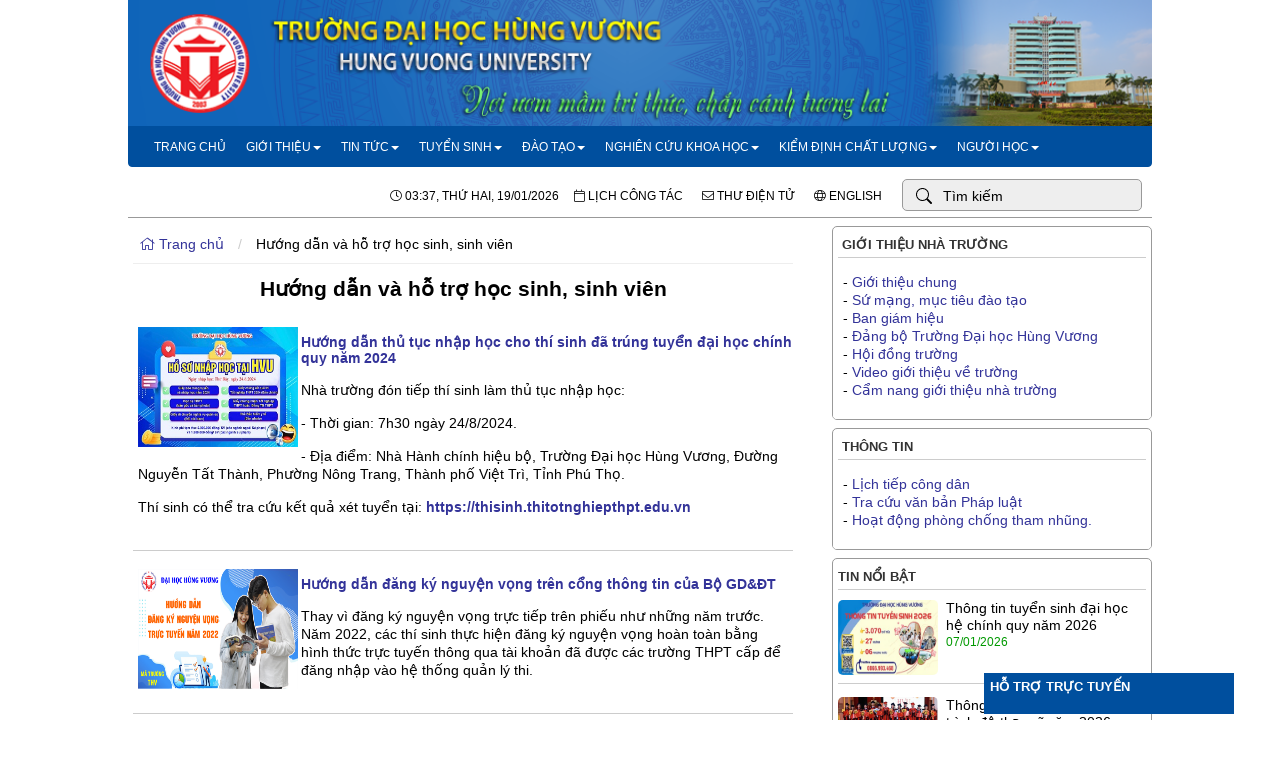

--- FILE ---
content_type: text/html; charset=UTF-8
request_url: https://www.hvu.edu.vn/tin-tuc/huong-dan-nhap-hoc.hvu
body_size: 7233
content:
<!DOCTYPE html>
<html>
<head>
	<title>Hướng dẫn và hỗ trợ học sinh, sinh viên | Trang tin | Trường Đại học Hùng Vương</title>
	<meta name="theme-color" content="#004f9e">
	<meta charset="utf-8">
	<meta http-equiv="X-UA-Compatible" content="IE=edge">
	<meta name="viewport" content="width=device-width, initial-scale=1.0">
	<meta name="Author" content="www.hvu.edu.vn">
	<meta property="fb:pages" content="258806827498515">
	<meta property="og:site_name" content="Trường Đại học Hùng Vương">
	<meta property="og:image" content="https://www.hvu.edu.vn/https://www.hvu.edu.vn/file/1/dai-hoc-hung-vuong.png">
	<meta property="og:title" content="Hướng dẫn và hỗ trợ học sinh, sinh viên | Trang tin | Trường Đại học Hùng Vương">
	<meta property="og:url" content="https://www.hvu.edu.vn">
	<script src="https://www.hvu.edu.vn/js/library.js"></script>
	<script src="https://www.hvu.edu.vn/js/ticker.js"></script>
	<script src="https://www.hvu.edu.vn/js/jquery.min.js"></script>
	<script src="https://www.hvu.edu.vn/js/bootstrap.min.js"></script>
	<script src="https://www.hvu.edu.vn/js/jquery.fancybox.js"></script>
	<script src="https://www.hvu.edu.vn/js/jquery.ui.js"></script>
	<link rel="stylesheet" href="https://www.hvu.edu.vn/css/bootstrap.min.css">
	<link rel="stylesheet" href="https://www.hvu.edu.vn/css/jquery.smartmenus.bootstrap.css">
	<link rel="stylesheet" href="https://www.hvu.edu.vn/css/fontawesome.min.css">
	<link rel="stylesheet" href="https://www.hvu.edu.vn/css/light.css">
	<link rel="stylesheet" href="https://www.hvu.edu.vn/css/jquery.fancybox.css">
	<link rel="stylesheet" href="https://www.hvu.edu.vn/css/jquery-ui.css?v=2024040902">
	<link rel="stylesheet" href="https://www.hvu.edu.vn/css/style.css?v=2024040902">
    <script src="https://www.hvu.edu.vn/js/jquery.simplePagination.min.js"></script> 
    <link rel="stylesheet" href="https://www.hvu.edu.vn/css/simplePagination.min.css">
	<script src="https://www.hvu.edu.vn/js/animatedcollapse.js"></script>
	<script src="https://www.hvu.edu.vn/js/vquery.js"></script>
</head>
<body>
<div id="fb-root"></div>
<script>(function(d, s, id) {
  var js, fjs = d.getElementsByTagName(s)[0];
  if (d.getElementById(id)) return;
  js = d.createElement(s); js.id = id;
  js.src = "//connect.facebook.net/vi_VN/sdk.js#xfbml=1&version=v2.5";
  fjs.parentNode.insertBefore(js, fjs);
}(document, 'script', 'facebook-jssdk'));</script>
<div id="container">
	<div id="header" class="clearfix">
		<div id="logo"><a href="https://www.hvu.edu.vn" title="Trường Đại học Hùng Vương"><img src="https://www.hvu.edu.vn/images/head.png" alt="Trường Đại học Hùng Vương"></a></div>
	</div>
<div id="menu-wrap" class="clearfix">
	<div class="navbar navbar-default" role="navigation">
		<div class="navbar-header">
		<button type="button" class="navbar-toggle" data-toggle="collapse" data-target=".navbar-collapse">
		<span class="sr-only">Toggle navigation</span>
		<span class="icon-bar"></span>
		<span class="icon-bar"></span>
		<span class="icon-bar"></span>
		</button>
		</div>
		<div class="navbar-collapse collapse">
		<ul class="nav navbar-nav">
		<li><a href="https://www.hvu.edu.vn/" title="Trang chủ">Trang chủ</a></li>
		<li><a href="#" title="Giới thiệu">Giới thiệu<span class="caret"></span></a>
			<ul class="dropdown-menu">
			<li><a href="https://www.hvu.edu.vn/thong-tin/gioi-thieu/gioi-thieu-chung.hvu" title="Giới thiệu chung">Giới thiệu chung</a></li>
			<li><a href="https://www.hvu.edu.vn/album.hvu" title="Hình ảnh Nhà trường">Hình ảnh Nhà trường</a></li>
			<li><a href="https://www.hvu.edu.vn/thong-tin/gioi-thieu/phim-gioi-thieu-ve-truong.hvu" title="Giới thiệu về trường - Video">Giới thiệu về trường - Video</a></li>
			<li><a href="http://360.hvu.edu.vn/" title="Thăm quan trực tuyến 360 độ">Thăm quan trực tuyến 360 độ</a></li>
			<li><a href="https://www.hvu.edu.vn/thong-tin/bo-may-to-chuc/so-do-to-chuc.hvu" title="Bộ máy tổ chức">Bộ máy tổ chức<span class="caret"></span></a>
				<ul class="dropdown-menu">
					<li><a href="https://www.hvu.edu.vn/thong-tin/gioi-thieu/ban-giam-hieu.hvu" title="Ban giám hiệu">Ban giám hiệu</a></li>
					<li><a href="https://www.hvu.edu.vn/thong-tin/bo-may-to-chuc/so-do-to-chuc.hvu" title="Sơ đồ tổ chức">Sơ đồ tổ chức</a></li>
					<li><a href="https://www.hvu.edu.vn/thong-tin/gioi-thieu/dang-uy.hvu" title="Đảng ủy">Đảng ủy</a></li>
				</ul></li>
			<li><a href="https://www.hvu.edu.vn/thong-tin/gioi-thieu/su-mang-triet-ly-giao-duc.hvu" title="Sứ mạng, mục tiêu đào tạo">Sứ mạng, mục tiêu đào tạo</a></li>
			<li><a href="https://www.hvu.edu.vn/thong-tin/gioi-thieu/ky-yeu-60-nam-truong-dai-hoc-hung-vuong-xay-dung-va-phat-trien-1961-2021.hvu" title="Kỷ yếu 60 năm xây dựng và phát triển">Kỷ yếu 60 năm xây dựng và phát triển</a></li>
			</ul></li>
		<li><a href="#" title="Tin tức">Tin tức<span class="caret"></span></a>
			<ul class="dropdown-menu">
			<li><a href="https://www.hvu.edu.vn/tin-tuc/tin-tuc-chung.hvu" title="Tin tức chung">Tin tức chung</a></li>
			<li><a href="https://www.hvu.edu.vn/tin-tuc/tuyen-truyen-van-ban-phap-luat.hvu" title="Tuyên truyền văn bản pháp luật">Tuyên truyền văn bản pháp luật</a></li>
			<li><a href="https://www.hvu.edu.vn/tin-tuc/tuyen-truyen-van-ban-cua-dang.hvu" title="Tuyên truyền các văn bản của Đảng">Tuyên truyền các văn bản của Đảng</a></li>
			<li><a href="https://www.hvu.edu.vn/tin-tuc/hoi-thao-hoi-nghi.hvu" title="Hội thảo - hội nghị">Hội thảo - hội nghị</a></li>
			</ul></li>
		<li><a href="#" title="Tuyển sinh">Tuyển sinh<span class="caret"></span></a>
			<ul class="dropdown-menu">
			<li><a href="https://www.hvu.edu.vn/tin-tuc/thong-tin-tuyen-sinh-nam-2026.hvu" title="Thông tin tuyển sinh năm 2026">Thông tin tuyển sinh năm 2026</a></li>
			<li><a href="https://www.hvu.edu.vn/tin-tuc/thong-bao-tuyen-sinh.hvu" title="Thông báo">Thông báo</a></li>
			<li><a href="https://drive.google.com/file/d/1j9d0nE_zkK0ybLWNl0V5rQ40GmNaLCdd/view?usp=drive_link" title="Đề án tuyển sinh năm 2024">Đề án tuyển sinh năm 2024</a></li>
			<li><a href="https://www.hvu.edu.vn/tin-tuc/huong-dan-nhap-hoc.hvu" title="Thông tin hỗ trợ tuyển sinh">Thông tin hỗ trợ tuyển sinh</a></li>
			<li><a href="http://dkxt.hvu.edu.vn" title="Đăng ký xét tuyển">Đăng ký xét tuyển</a></li>
			<li><a href="https://www.hvu.edu.vn/file/1268204397/Quychetuyensinhdaihoc.pdf" title="Quy chế tuyển sinh đại học">Quy chế tuyển sinh đại học</a></li>
			<li><a href="https://www.hvu.edu.vn/thong-tin/gioi-thieu/cam-nang-gioi-thieu-nha-truong.hvu" title="Cẩm nang giới thiệu nhà trường">Cẩm nang giới thiệu nhà trường</a></li>
			<li><a href="https://www.hvu.edu.vn/tin-tuc/so-lieu-tuyen-sinh.hvu" title="Số liệu tuyển sinh">Số liệu tuyển sinh</a></li>
			</ul></li>
		<li><a href="#" title="Đào tạo">Đào tạo<span class="caret"></span></a>
			<ul class="dropdown-menu">
			<li><a href="https://www.hvu.edu.vn/thong-tin/dao-tao/so-tay-giang-vien-2019.hvu" title="Sổ tay giảng viên">Sổ tay giảng viên</a></li>
			<li><a href="https://www.hvu.edu.vn/tin-tuc/dao-tao-lien-thong.hvu" title="Đào tạo liên thông">Đào tạo liên thông</a></li>
			<li><a href="https://www.hvu.edu.vn/tin-tuc/mau-bieu/1458188152-cac-mau-bieu-phuc-vu-cong-tac-dao-tao.hvu" title="Mẫu biểu phục vụ đào tạo">Mẫu biểu phục vụ đào tạo</a></li>
			<li><a href="https://cif.hvu.edu.vn/" title="Đào tạo Ngoại ngữ, tin học">Đào tạo Ngoại ngữ, tin học</a></li>
			<li><a href="https://www.hvu.edu.vn/tin-tuc/dao-tao-sau-dai-hoc.hvu" title="Đào tạo sau đại học">Đào tạo sau đại học<span class="caret"></span></a>
				<ul class="dropdown-menu">
					<li><a href="https://www.hvu.edu.vn/tin-tuc/thong-bao-dao-tao-thac-si/1635345829.hvu" title="Quy định tuyển sinh, đào tạo thạc sĩ">Quy định tuyển sinh, đào tạo thạc sĩ</a></li>
					<li><a href="https://www.hvu.edu.vn/tin-tuc/hoat-dong-dao-tao-sau-dai-hoc.hvu" title="Hoạt động đào tạo sau đại học">Hoạt động đào tạo sau đại học</a></li>
					<li><a href="https://www.hvu.edu.vn/tin-tuc/thong-bao-dao-tao-thac-si.hvu" title="Thông báo">Thông báo</a></li>
					<li><a href="https://www.hvu.edu.vn/tin-tuc/tuyen-sinh-thac-si.hvu" title="Tuyển sinh">Tuyển sinh</a></li>
					<li><a href="https://www.hvu.edu.vn/tin-tuc/dao-tao-sau-dai-hoc.hvu" title="Ngành đào tạo sau đại học">Ngành đào tạo sau đại học</a></li>
				</ul></li>
			<li><a href="https://qpan.hvu.edu.vn/" title="Đào tạo Quốc phòng - An ninh">Đào tạo Quốc phòng - An ninh</a></li>
			<li><a href="https://www.hvu.edu.vn/tin-tuc/trung-tam-boi-duong-nha-giao-va-can-bo-quan-ly-giao-duc.hvu" title="Bồi dưỡng nhà giáo và cán bộ quản lý">Bồi dưỡng nhà giáo và cán bộ quản lý</a></li>
			<li><a href="https://www.hvu.edu.vn/tin-tuc/dao-tao-dai-hoc.hvu" title="Đào tạo đại học">Đào tạo đại học</a></li>
			<li><a href="https://www.hvu.edu.vn/tin-tuc/tin-dao-tao.hvu" title="Hoạt động đào tạo">Hoạt động đào tạo</a></li>
			</ul></li>
		<li><a href="https://www.hvu.edu.vn/tin-tuc/nghien-cuu-khoa-hoc.hvu" title="Nghiên cứu khoa học">Nghiên cứu khoa học<span class="caret"></span></a>
			<ul class="dropdown-menu">
			<li><a href="https://www.hvu.edu.vn/tin-tuc/de-tai-nghien-cuu-khoa-hoc.hvu" title="Thông tin Khoa học và Công nghệ">Thông tin Khoa học và Công nghệ</a></li>
			<li><a href="https://www.hvu.edu.vn/tin-tuc/tin-khoa-hoc-cong-nghe.hvu" title="Hội thảo khoa học">Hội thảo khoa học</a></li>
			<li><a href="https://www.hvu.edu.vn/tin-tuc/van-ban-khoa-hoc.hvu" title="Văn bản Khoa học và Công nghệ">Văn bản Khoa học và Công nghệ</a></li>
			<li><a href="https://www.hvu.edu.vn/tin-tuc/bai-bao-khoa-hoc.hvu" title="Bài báo khoa học">Bài báo khoa học</a></li>
			<li><a href="https://www.hvu.edu.vn/tin-tuc/thong-tin-khcn.hvu" title="Đề tài, dự án KH&amp;CN">Đề tài, dự án KH&amp;CN</a></li>
			<li><a href="https://www.hvu.edu.vn/tin-tuc/tap-chi-khcn.hvu" title="Tạp chí Khoa học và Công nghệ">Tạp chí Khoa học và Công nghệ</a></li>
			</ul></li>
		<li><a href="https://www.hvu.edu.vn/tin-tuc/kiem-dinh-chat-luong.hvu" title="Kiểm định chất lượng">Kiểm định chất lượng<span class="caret"></span></a>
			<ul class="dropdown-menu">
			<li><a href="https://www.hvu.edu.vn/tin-tuc/van-ban-kiem-dinh-chat-luong.hvu" title="Văn bản đảm bảo chất lượng">Văn bản đảm bảo chất lượng</a></li>
			<li><a href="https://www.hvu.edu.vn/tin-tuc/ke-hoach-chat-luong.hvu" title="Kế hoạch chất lượng">Kế hoạch chất lượng</a></li>
			<li><a href="https://www.hvu.edu.vn/tin-tuc/hoat-dong-kiem-dinh.hvu" title="Hoạt động kiểm đinh">Hoạt động kiểm đinh</a></li>
			</ul></li>
		<li><a href="#" title="Người học">Người học<span class="caret"></span></a>
			<ul class="dropdown-menu">
			<li><a href="https://www.hvu.edu.vn/tin-tuc/hoc-bong-hoc-phi.hvu" title="Học bổng, học phí">Học bổng, học phí</a></li>
			<li><a href="https://www.hvu.edu.vn/tin-tuc/tin-tuc-sinh-vien/1728532453.hvu" title="Sổ tay sinh viên">Sổ tay sinh viên</a></li>
			<li><a href="https://www.hvu.edu.vn/tin-tuc/thong-bao-sinh-vien.hvu" title="Thông báo">Thông báo</a></li>
			<li><a href="https://www.hvu.edu.vn/tin-tuc/doan-thanh-nien-hoi-sinh-vien.hvu" title="Giới thiệu các CLB">Giới thiệu các CLB</a></li>
			<li><a href="https://www.hvu.edu.vn/tin-tuc/tin-hoat-dong.hvu" title="Tin hoạt động Đoàn, Hội">Tin hoạt động Đoàn, Hội</a></li>
			</ul></li>
		</ul>
		</div>
	</div>
</div>
	<div id="h-top">
		<div id="head-search" class="clearfix">
			<div id="search-form"><form name="search" method="post" action="https://www.hvu.edu.vn/tim-kiem.hvu"><input type="text" name="keyword" placeholder="Tìm kiếm" id="search-input"></form></div>
		</div>
		<div id="head-right-sub" class="clearfix"><i class="fal fa-clock"></i> <span>03:37, Thứ Hai, 19/01/2026</span> &nbsp; &nbsp; <a href="https://www.hvu.edu.vn/lich.hvu"><i class="fal fa-calendar"></i> <span>Lịch công tác</span></a> &nbsp; <a href="http://mail.hvu.edu.vn" target="_blank" rel="nofollow"><i class="fal fa-envelope"></i>  <span>Thư điện tử</span></a> &nbsp; <a href="http://en.hvu.edu.vn" target="_blank" rel="nofollow"><i class="fal fa-globe"></i> <span>English</span></a> </div>
	</div>
	<div id="wrapdiv" class="clearfix">
		<div id="content">
	<div id="outline" class="pad3">
	<div id="nav"><a href="https://www.hvu.edu.vn"><i class="fal fa-home"></i> Trang chủ</a>	<span>/</span> Hướng dẫn và hỗ trợ học sinh, sinh viên</div>
	<h1 class="c">Hướng dẫn và hỗ trợ học sinh, sinh viên</h1>
			<div class="news-cat">
			<p><a href="https://www.hvu.edu.vn/tin-tuc/huong-dan-nhap-hoc/1662455792.hvu"><img src="https://www.hvu.edu.vn/file/1268204397/huong-dan-thu-tuc-nhap-hoc-cho-thi-sinh-da-trung-tuyen-dai-hoc-chinh-quy.jpg" class="thumb" width="160" height="120" alt="Huong dan thu tuc nhap hoc cho thi sinh da trung tuyen dai hoc chinh quy nam 2024" align="left" style="margin: 3px 3px 3px 0;"></a></p>
			<a class="link-title" href="https://www.hvu.edu.vn/tin-tuc/huong-dan-nhap-hoc/1662455792.hvu"><b>Hướng dẫn thủ tục nhập học cho thí sinh đã trúng tuyển đại học chính quy năm 2024</b></a>
			<p><p>Nh&agrave; trường đ&oacute;n tiếp th&iacute; sinh l&agrave;m thủ tục nhập học:</p>
<p>- Thời gian: 7h30 ng&agrave;y 24/8/2024.</p>
<p>- Địa điểm: Nh&agrave; H&agrave;nh ch&iacute;nh hiệu bộ, Trường Đại học H&ugrave;ng Vương, Đường Nguyễn Tất Th&agrave;nh, Phường N&ocirc;ng Trang, Th&agrave;nh phố Việt Tr&igrave;, Tỉnh Ph&uacute; Thọ.</p>
<p>Th&iacute; sinh c&oacute; thể tra cứu kết quả x&eacute;t tuyển tại:&nbsp;<strong><a href="https://thisinh.thitotnghiepthpt.edu.vn">https://thisinh.thitotnghiepthpt.edu.vn</a></strong></p></p>
			<br clear="all">
			</div>
			<div class="news-cat">
			<p><a href="https://www.hvu.edu.vn/tin-tuc/huong-dan-nhap-hoc/1658819195.hvu"><img src="https://www.hvu.edu.vn/file/1268204397/HDXT2022___1_.png" class="thumb" width="160" height="120" alt="Huong dan dang ky nguyen vong tren cong thong tin cua Bo GD&DT" align="left" style="margin: 3px 3px 3px 0;"></a></p>
			<a class="link-title" href="https://www.hvu.edu.vn/tin-tuc/huong-dan-nhap-hoc/1658819195.hvu"><b>Hướng dẫn đăng ký nguyện vọng trên cổng thông tin của Bộ GD&amp;ĐT</b></a>
			<p><p>Thay v&igrave; đăng k&yacute; nguyện vọng trực tiếp tr&ecirc;n phiếu như những năm trước. Năm 2022, c&aacute;c th&iacute; sinh thực hiện đăng k&yacute; nguyện vọng ho&agrave;n to&agrave;n bằng h&igrave;nh thức trực tuyến th&ocirc;ng qua t&agrave;i khoản đ&atilde; được c&aacute;c trường THPT cấp để đăng nhập v&agrave;o hệ thống quản l&yacute; thi.</p></p>
			<br clear="all">
			</div>
			<div class="news-cat">
			<p><a href="https://www.hvu.edu.vn/tin-tuc/huong-dan-nhap-hoc/1490688762.hvu"><img src="https://www.hvu.edu.vn/file/1268204397/2018_TVTS.png" class="thumb" width="160" height="120" alt="Thong tin ho tro thi sinh" align="left" style="margin: 3px 3px 3px 0;"></a></p>
			<a class="link-title" href="https://www.hvu.edu.vn/tin-tuc/huong-dan-nhap-hoc/1490688762.hvu"><b>Thông tin hỗ trợ thí sinh</b></a>
			<p><p style="text-align: justify;">Nhằm hướng dẫn, hỗ trợ, gi&uacute;p đỡ th&iacute; sinh v&agrave; người nh&agrave; th&iacute; sinh trong đợt tuyển sinh Đại học năm 2020, Trường <strong>Đại học H&ugrave;ng Vương&nbsp;</strong>th&ocirc;ng b&aacute;o c&aacute;c số điện thoại đường d&acirc;y n&oacute;ng c&aacute;c ph&ograve;ng ban đơn vị chức năng phục vụ c&ocirc;ng t&aacute;c tuyển sinh năm 2020 của Nh&agrave; trường.</p>
<p style="text-align: justify;">Th&iacute; sinh v&agrave; c&aacute;c bậc phụ huynh c&oacute; thắc mắc hoặc c&oacute; những th&ocirc;ng tin chưa hiểu cần được giải th&iacute;ch r&otilde; hơn c&oacute; thể gọi trực tiếp tới bộ phận tư vấn tuyển sinh của Nh&agrave; trường để được hỗ trợ kịp thời.</p></p>
			<br clear="all">
			</div>
			<div class="news-cat">
			<p><a href="https://www.hvu.edu.vn/tin-tuc/huong-dan-nhap-hoc/1533521732.hvu"><img src="https://www.hvu.edu.vn/file/1350440875/Huongdan.png" class="thumb" width="160" height="120" alt="Huong dan thu tuc nhap hoc cho thi sinh da trung tuyen dai hoc chinh quy" align="left" style="margin: 3px 3px 3px 0;"></a></p>
			<a class="link-title" href="https://www.hvu.edu.vn/tin-tuc/huong-dan-nhap-hoc/1533521732.hvu"><b>Hướng dẫn thủ tục nhập học cho thí sinh đã trúng tuyển đại học chính quy</b></a>
			<p><p>Nh&agrave; trường đ&oacute;n tiếp th&iacute; sinh l&agrave;m thủ tục x&aacute;c nhận nhập học tại <strong>VĂN PH&Ograve;NG TUYỂN SINH</strong> - ph&ograve;ng 114 (tầng 1) nh&agrave; H&agrave;nh ch&iacute;nh hiệu bộ, cơ sở th&agrave;nh phố Việt Tr&igrave; (L&agrave;m việc cả thứ bảy v&agrave; chủ nhật). Li&ecirc;n hệ số điện thoại: 0866.993.468; 0983.129.711, 0918.254.788.</p></p>
			<br clear="all">
			</div>
			<div class="news-cat">
			<p><a href="https://www.hvu.edu.vn/tin-tuc/huong-dan-nhap-hoc/1531727877.hvu"><img src="https://www.hvu.edu.vn/file/1268204397/21.jpg" class="thumb" width="160" height="120" alt="Sinh vien tuong lai cua Truong Dai hoc Hung Vuong (HVU) can biet?" align="left" style="margin: 3px 3px 3px 0;"></a></p>
			<a class="link-title" href="https://www.hvu.edu.vn/tin-tuc/huong-dan-nhap-hoc/1531727877.hvu"><b>Sinh viên tương lai của Trường Đại học Hùng Vương (HVU) cần biết?</b></a>
			<p><p>Lại một m&ugrave;a thi nữa đến, chắc hẳn c&aacute;c bạn đang c&oacute; nhiều băn khoăn trong việc chọn phương thức x&eacute;t tuyển, chọn tổ hợp m&ocirc;n ph&ugrave; hợp... Để đảm bảo cho việc lựa chọn của c&aacute;c bạn l&agrave; ch&iacute;nh x&aacute;c nhất, tối ưu nhất khi đăng k&yacute; x&eacute;t tuyển v&agrave;o Trường Đại học H&ugrave;ng Vương, ch&uacute;ng t&ocirc;i tr&acirc;n trọng gửi tới c&aacute;c bạn một số hướng dẫn v&agrave; lưu &yacute; sau đ&acirc;y:</p></p>
			<br clear="all">
			</div>
	</div>
			</div>
		<div id="sidebar">
			<div class="box">
				<h3><i class="fal fa-file-text-o"></i> GIỚI THIỆU NHÀ TRƯỜNG</h3>
				<div class="box-body"><p>- <a href="https://www.hvu.edu.vn/thong-tin/gioi-thieu/gioi-thieu-chung.hvu">Giới thiệu chung<br /></a>- <a href="https://www.hvu.edu.vn/thong-tin/gioi-thieu/su-mang-triet-ly-giao-duc.hvu">Sứ mạng, mục ti&ecirc;u đ&agrave;o tạo</a><br />- <a href="https://www.hvu.edu.vn/thong-tin/gioi-thieu/ban-giam-hieu.hvu">Ban gi&aacute;m hiệu</a><br />- <a href="https://www.hvu.edu.vn/thong-tin/gioi-thieu/dang-uy.hvu">Đảng bộ Trường Đại học H&ugrave;ng Vương</a><br />- <a href="https://www.hvu.edu.vn/thong-tin/gioi-thieu/hoi-dong-truong.hvu">Hội đồng trường</a><br />- <a href="https://www.hvu.edu.vn/thong-tin/gioi-thieu/phim-gioi-thieu-ve-truong.hvu">Video giới thiệu về trường</a><br />- <a href="https://www.hvu.edu.vn/thong-tin/gioi-thieu/cam-nang-gioi-thieu-nha-truong.hvu">Cẩm nang giới thiệu nh&agrave; trường</a></p>
<div id="gtx-trans" style="position: absolute; left: 6px; top: 105.323px;">&nbsp;</div></div>
			</div>
			<div class="box mrgt8">
				<h3><i class="fal fa-file-text-o"></i> THÔNG TIN</h3>
				<div class="box-body"><p align="justify">- <a href="https://www.hvu.edu.vn/tin-tuc/ke-hoach-chat-luong/1429836818-tra-cuu-van-ban-luat.hvu">Lịch tiếp c&ocirc;ng d&acirc;n<br /></a>- <a href="https://www.hvu.edu.vn/tin-tuc/van-ban-phap-quy/1459498637-van-ban-phap-luat.hvu">Tra cứu văn bản Ph&aacute;p luật</a><br />- <a href="https://www.hvu.edu.vn/tin-tuc/hoat-dong-kiem-dinh/1376327586-cong-tac-phong-chong-tham-nhung-tai-truong-dai-hoc-hung-vuong.hvu">Hoạt động ph&ograve;ng chống tham nhũng.</a></p></div>
			</div>
	<div class="mrgt8 box">
	<h3>Tin nổi bật</h3>
	<div class="box-body" id="lmenu">				
			<div class="focus-box brbt clearfix">
				<div class="focus-thumb"><img src="https://www.hvu.edu.vn/file/1268204397/thong-bao-tuyen-sinh-dai-hoc-he-chinh-quy-nam-2026.jpg" width="100" height="75" align="left" class="thumb" alt="" /></div>
				<div class="focus-sapo">
					<div class="focus-title"><a href="https://www.hvu.edu.vn/tin-tuc/thong-tin-tuyen-sinh-nam-2026/1767585512.hvu">Thông tin tuyển sinh đại học hệ chính quy năm 2026</a></div>
					<div class="focus-date">07/01/2026</div>
				</div>
			</div>				
			<div class="focus-box brbt clearfix">
				<div class="focus-thumb"><img src="https://www.hvu.edu.vn/file/1268204397/thong-tin-tuyen-sinh-dao-tao-trinh-do-thac-si-nam-2026.jpg" width="100" height="75" align="left" class="thumb" alt="" /></div>
				<div class="focus-sapo">
					<div class="focus-title"><a href="https://www.hvu.edu.vn/tin-tuc/thong-tin-tuyen-sinh-nam-2026/1767586201.hvu">Thông tin tuyển sinh đào tạo trình độ thạc sĩ năm 2026</a></div>
					<div class="focus-date">07/01/2026</div>
				</div>
			</div>				
			<div class="focus-box brbt clearfix">
				<div class="focus-thumb"><img src="https://www.hvu.edu.vn/../file/1548236183/thong-bao-ve-viec-tuyen-sinh-dai-hoc-lien-thong-van-bang-dai-hoc-thu-hai-he-vua-lam-vua-hoc-nam-2026.jpg" width="100" height="75" align="left" class="thumb" alt="" /></div>
				<div class="focus-sapo">
					<div class="focus-title"><a href="https://www.hvu.edu.vn/tin-tuc/thong-tin-tuyen-sinh-nam-2026/1768299562.hvu">Thông báo về việc tuyển sinh Đại học liên thông; Văn bằng đại học thứ hai hệ vừa làm vừa học năm 2026</a></div>
					<div class="focus-date">06/01/2026</div>
				</div>
			</div>				
			<div class="focus-box brbt clearfix">
				<div class="focus-thumb"><img src="https://www.hvu.edu.vn/../file/1548236183/hoi-thao-phat-trien-nguon-nhan-luc-buoc-vao-ky-nguyen-moi-va-ngay-hoi-viec-lam-nam-2025.jpg" width="100" height="75" align="left" class="thumb" alt="" /></div>
				<div class="focus-sapo">
					<div class="focus-title"><a href="https://www.hvu.edu.vn/tin-tuc/hoi-thao-hoi-nghi/1764320500.hvu">Hội thảo phát triển nguồn nhân lực bước vào kỷ nguyên mới và Ngày hội việc làm năm 2025</a></div>
					<div class="focus-date">28/11/2025</div>
				</div>
			</div>				
			<div class="focus-box brbt clearfix">
				<div class="focus-thumb"><img src="https://www.hvu.edu.vn/../file/1548236183/dong-chi-tran-duy-dong-pho-bi-thu-tinh-uy-chu-tich-ubnd-tinh-phu-tho-tham-va-lam-viec-voi-truong-dai-hoc-hung-vuong.jpg" width="100" height="75" align="left" class="thumb" alt="" /></div>
				<div class="focus-sapo">
					<div class="focus-title"><a href="https://www.hvu.edu.vn/tin-tuc/hoi-thao-hoi-nghi/1764312620.hvu">Đồng chí Trần Duy Đông - Phó Bí thư Tỉnh ủy, Chủ tịch UBND tỉnh Phú Thọ thăm và làm việc với Trường Đại học Hùng Vương</a></div>
					<div class="focus-date">28/11/2025</div>
				</div>
			</div>				
			<div class="focus-box clearfix">
				<div class="focus-thumb"><img src="https://www.hvu.edu.vn/../file/1548236183/hoi-thi-giang-cap-truong-nam-hoc-2025-2026.jpg" width="100" height="75" align="left" class="thumb" alt="" /></div>
				<div class="focus-sapo">
					<div class="focus-title"><a href="https://www.hvu.edu.vn/tin-tuc/tin-tuc-chung/1763019211.hvu">Hội thi giảng cấp trường năm học 2025 - 2026</a></div>
					<div class="focus-date">13/11/2025</div>
				</div>
			</div>
		</ul>
		</div>
	</div>
			<div class="mrgt8 box">
				<h3><i class="fal fa-file-text-o"></i> HVU CHẤT LƯỢNG - TOÀN DIỆN - HỘI NHẬP</h3>
				<div class="box-body"><p style="text-align: center;"><iframe title="YouTube video player" src="https://www.youtube.com/embed/czCebfco6_g?autoplay=1&amp;mute=1&amp;loop=1&amp;playlist=czCebfco6_g&amp;amp" width="100%" height="178" frameborder="0" allowfullscreen="allowfullscreen">
  </iframe></p></div>
			</div>
			<div class="mrgt8 box">
				<h3><i class="fal fa-file-text-o"></i> HỆ THỐNG PHẦN MỀM</h3>
				<div class="box-body"><div style="width: 100%; margin: 5px auto; font-family: Arial, sans-serif;"><a style="width: 100%; display: flex; align-items: center; justify-content: center; padding: 3px 0; margin: 2px 0; background-color: yellow; border: 2px solid green; border-radius: 8px; text-decoration: none; color: red; font-weight: bold; box-shadow: 2px 2px 4px rgba(0,0,0,0.2); font-size: 16px;" href="https://egov.phutho.vn/"> VĂN BẢN ĐIỀU H&Agrave;NH </a> <a style="width: 100%; display: flex; align-items: center; justify-content: center; padding: 3px 0; margin: 2px 0; background-color: yellow; border: 2px solid green; border-radius: 8px; text-decoration: none; color: red; font-weight: bold; box-shadow: 2px 2px 4px rgba(0,0,0,0.2); font-size: 16px;" href="https://dangky.hvu.edu.vn"> QUẢN L&Yacute; Đ&Agrave;O TẠO </a> <a style="width: 100%; display: flex; align-items: center; justify-content: center; padding: 3px 0; margin: 2px 0; background-color: yellow; border: 2px solid green; border-radius: 8px; text-decoration: none; color: red; font-weight: bold; box-shadow: 2px 2px 4px rgba(0,0,0,0.2); font-size: 16px;" href="https://giangvien.hvu.edu.vn"> DẠY HỌC KẾT HỢP </a> <a style="width: 100%; display: flex; align-items: center; justify-content: center; padding: 3px 0; margin: 2px 0; background-color: yellow; border: 2px solid green; border-radius: 8px; text-decoration: none; color: red; font-weight: bold; box-shadow: 2px 2px 4px rgba(0,0,0,0.2); font-size: 16px;" href="https://sinhvien.hvu.edu.vn"> HỌC TRỰC TUYẾN </a> <a style="width: 100%; display: flex; align-items: center; justify-content: center; padding: 3px 0; margin: 2px 0; background-color: yellow; border: 2px solid green; border-radius: 8px; text-decoration: none; color: red; font-weight: bold; box-shadow: 2px 2px 4px rgba(0,0,0,0.2); font-size: 16px;" href="https://thitructuyen.hvu.edu.vn"> THI TRỰC TUYẾN </a></div></div>
			</div>
		<div class="clearfix"></div>
		</div>
	</div>
	<div id="foot">
		<div id="footer">
			<span><strong>Trường Đại học Hùng Vương </strong>
<br>Địa chỉ: Phường Nông Trang - tỉnh Phú Thọ
<br>Điện thoại: 02103-993369 · Fax: 02103-993468 · Email: <a href="mailto:info@hvu.edu.vn?subject=Lien%20he%20tu%20website">info@hvu.edu.vn</a>
<br>Quản trị bởi: Trường Đại học Hùng Vương · Hotline tuyển sinh: 0866993468</span>
			<div id="powered">
				<div class="mrgt5"><a href="https://www.facebook.com/daihochungvuong/" target="_blank"><svg xmlns="http://www.w3.org/2000/svg" height="3em" viewBox="0 0 512 512"><style>svg{fill:#004f9e}</style><path d="M504 256C504 119 393 8 256 8S8 119 8 256c0 123.78 90.69 226.38 209.25 245V327.69h-63V256h63v-54.64c0-62.15 37-96.48 93.67-96.48 27.14 0 55.52 4.84 55.52 4.84v61h-31.28c-30.8 0-40.41 19.12-40.41 38.73V256h68.78l-11 71.69h-57.78V501C413.31 482.38 504 379.78 504 256z"/></svg></a> 
				<a href="https://www.youtube.com/@daihochungvuong1486/videos" target="_blank"><svg xmlns="http://www.w3.org/2000/svg" height="3em" viewBox="0 0 576 512"><style>svg{fill:#004f9e}</style><path d="M549.655 124.083c-6.281-23.65-24.787-42.276-48.284-48.597C458.781 64 288 64 288 64S117.22 64 74.629 75.486c-23.497 6.322-42.003 24.947-48.284 48.597-11.412 42.867-11.412 132.305-11.412 132.305s0 89.438 11.412 132.305c6.281 23.65 24.787 41.5 48.284 47.821C117.22 448 288 448 288 448s170.78 0 213.371-11.486c23.497-6.321 42.003-24.171 48.284-47.821 11.412-42.867 11.412-132.305 11.412-132.305s0-89.438-11.412-132.305zm-317.51 213.508V175.185l142.739 81.205-142.739 81.201z"/></svg></a></span></div>
			</div>
		</div>
	</div>
	<!-- /footer -->
</div>
<!-- /base -->
<script type="text/javascript" src="https://www.hvu.edu.vn/js/jquery.smartmenus.js"></script>
<script type="text/javascript" src="https://www.hvu.edu.vn/js/jquery.smartmenus.bootstrap.js"></script>

<script>
$(document).ready(function(){
  if (screen.width <= 720) {
$('#online-support').hide();
}
else
{
 $('#online-support').show();
}
  $('.support-icon-right h3').click(function(e){
    e.stopPropagation();
    $('#online-support').slideToggle();
  });
  $('#online-support').click(function(e){
    e.stopPropagation();
  });
  $(document).click(function(){
    $('#online-support').slideUp();
  });
});
</script>
<div class="support-icon-right">
	<h3>HỖ TRỢ TRỰC TUYẾN</h3>
	<div id="online-support">
		<div class="fb-page" data-tabs="messages" data-href="https://www.facebook.com/daihochungvuong/" data-width="250" data-height="250" data-hide-cover="false" data-show-facepile="false" data-show-posts="false" data-small-header="true" data-adapt-container-width="false">&nbsp;</div>
	</div>
</div>
</body>
</html>

--- FILE ---
content_type: text/css
request_url: https://www.hvu.edu.vn/css/light.css
body_size: 10
content:
@font-face {
font-family: 'Font Awesome 5 Pro';
font-style: normal;
font-weight: 300;
font-display: auto;
src: url("../fonts/fa-light-300.eot");
src: url("../fonts/fa-light-300.eot?#iefix") format("embedded-opentype"), url("../fonts/fa-light-300.woff2") format("woff2"), url("../fonts/fa-light-300.woff") format("woff"), url("../fonts/fa-light-300.ttf") format("truetype"), url("../fonts/fa-light-300.svg#fontawesome") format("svg"); }

.fal {
font-family: 'Font Awesome 5 Pro';
font-weight: 300; 
}


--- FILE ---
content_type: text/css
request_url: https://www.hvu.edu.vn/css/style.css?v=2024040902
body_size: 7865
content:
@font-face {
  font-family: 'SegoeUI';
  src: url("../fonts/SegoeUI-Roman-VF_web.woff2") format("woff2"), url("../fonts/SegoeUI-Roman-VF_web.woff") format("woff"), url("../fonts/SegoeUI-Roman-VF_web.ttf") format("ttf");
  font-weight: 100 700;
}
@font-face {
  font-family: 'SegoeUI';
  src: url("../fonts/latest.eot");
  src: url("../fonts/latest.woff2") format("woff2"), url("../fonts/latest.woff") format("woff"), url("../fonts/latest.ttf") format("ttf");
  font-style: italic;
  font-weight: 400;
}
a,abbr,acronym,address,applet,aside,audio,b,big,blockquote,body,canvas,caption,center,cite,code,dd,del,details,dfn,div,dl,dt,em,embed,fieldset,figcaption,figure,footer,form,h1,h2,h3,h4,h5,h6,header,hgroup,html,i,iframe,img,ins,kbd,label,legend,li,mark,menu,nav,object,ol,output,p,pre,q,ruby,s,samp,section,small,span,strike,strong,sub,summary,sup,table,tbody,td,tfoot,th,thead,time,tr,tt,u,ul,var,video{margin:0;padding:0;border:0;vertical-align:baseline}
aside,details,figcaption,figure,footer,header,hgroup,menu,nav,section{display:block}
body{line-height:1}
ol,ul{list-style:none}
blockquote,q{quotes:none}
blockquote:after,blockquote:before,q:after,q:before{content:’’;content:none}
table{border-collapse: separate;border-spacing:1px}
table td {vertical-align: middle;}
body{color:#000;font-family:Arial,Helvetica,Sans-serif;font-size:14px;margin:0 auto}
.clearfix:after{visibility:hidden;display:block;font-size:0;content:" ";clear:both;height:0}
* html .clearfix,:first-child+html .clearfix{zoom:1}
p{line-height:135%;margin: 5px 5px 15px}
#container{
width:1024px;
margin:0 auto;
padding:0;
border:0;
background:#fff;
}
#header{
width:1024px;
height:126px;
margin:0;
padding:0;
position:relative;
}
#logo{
background:#0962ba;
margin:0;
padding:0;
float:left;
}
#logo img {
width:1024px
}
#head-right{
/* float:right; */
width:45%;
margin:0;
padding:0;
text-align:right;
position:absolute;
right:0;
}
#head-links{
width:100%;
display:block;
/* margin-top:30px; */
position:relative;
top:20px;
}
#head-links div{
text-align:right;
}
#head-links a{
color:#333;
padding:5px 0 5px 10px;
}
#h-top{
width:100%;
height:46px;
line-height:150%;
padding:7px 0;
margin:0;
background:#fff;
border-bottom: 1px solid #999;
font-size: 12px;
}
#head-search{
float:right;
display:block;
}
#head-right-sub{
display:block;
text-align: right;
text-transform: uppercase;
height:34px;
line-height:34px;
}
#head-right-sub a {
padding-right: 10px
}
#head-right-sub a:link, #head-right-sub a:visited{
color:#000
}
#item-tool {
line-height:150%;
padding:10px;
color:#666;
text-align:center;
border-top:1px solid #eee;
border-bottom:1px solid #eee;
margin:20px 0;
}
#item-tool span {
padding:0 20px;
}
#search-form{
width:240px;
height:32px;
line-height:32px;
border-radius:5px;
border:1px solid #999;
padding:0;
margin:0 10px;
background:#eee;
}
#search-form input{
color: #000;
}
#search-form input::-webkit-input-placeholder {
color: #000;
}
 
#search-form input:-moz-placeholder { /* Firefox 18- */
color: #000;
}
 
#search-form input::-moz-placeholder {  /* Firefox 19+ */
color: #000;
}
 
#search-form input:-ms-input-placeholder {  
color: #000;
}

#search-form form {
padding:0;
margin:0;
border:0;
height:32px;
line-height:25px;
}
#search-form input {
padding:0;
margin:0;
border:0;
height:22px;
line-height:22px;
}
#search-form input[type="text"]{
border:none;
width:100%;
height:32px;
margin:0;
padding:3px 10px 3px 40px;
color: #000;
font-size:14px;
background: transparent url("data:image/svg+xml,%3Csvg xmlns='http://www.w3.org/2000/svg' width='16' height='16' class='bi bi-search' viewBox='0 0 16 16'%3E%3Cpath d='M11.742 10.344a6.5 6.5 0 1 0-1.397 1.398h-.001c.03.04.062.078.098.115l3.85 3.85a1 1 0 0 0 1.415-1.414l-3.85-3.85a1.007 1.007 0 0 0-.115-.1zM12 6.5a5.5 5.5 0 1 1-11 0 5.5 5.5 0 0 1 11 0z'%3E%3C/path%3E%3C/svg%3E") no-repeat 13px center;
}
#search-form input[type="image"]{
width: 20px;
height: 20px;
position: relative;
top: 3px;
right: 0px;
margin-left: 6px;
}
#left{
padding:0;
width:170px;
max-width:170px;
}
#wrapdiv{
width:100%;
padding:0;
margin:8px auto 0;
}
#maindiv{
width:536px;
padding:3px;
margin:0 5px;
}
#content{
min-height:450px;
width:670px;
margin:0;
padding:0;
float:left;
}
#maxcontent{
background:#fff;
min-height:450px;
width:960px;
max-width:960px;
margin:0;
padding:5px;
float:left;
border:1px solid #d5d8de;
-moz-border-radius:5px;
-webkit-border-radius:5px;
border-radius:5px;
}
#idx-slide{width:100%;position:relative;}
.marquee{
width:100%;
overflow:hidden;
background:#fff;
line-height:200%;
}
#sidebar{
padding:0;
float:right;
width:320px;
max-width:320px;
}
#foot{
margin: 20px auto 10px;
color:#333;
width:100%;
}
#footer{
font:14px Arial,Helvetica;
padding:10px 5px;
margin:5px auto 0;
width:100%;
line-height:18px;
color:#333;
position:relative;
border-top:1px solid #999;
}
#footer a:link,#footer a:visited,#footer a:active{
color:#004f9e;
}
#footer span *{
font-family:Arial,Helvetica,Arial,Tahoma;
font-size:14px;
}
#powered{
position:absolute;
top:10px;
right:5px;
float:right;
text-align:right;
}
#powered i {
vertical-align: bottom
}
#powered span{
text-indent:-9999px;
display:block;
}
#powered img{
vertical-align:middle;
padding:0 0 5px;
}
#powered a{
color:#333;
}
#online-support {
display: none;
}
.support-icon-right {
background: #004f9e;
position: fixed;
border: 1px solid #004f9e;
right: 46px; 
bottom: 6px;
z-index: 9999;
width: 250px;
color: #fff;
-webkit-transition: all 0.3s;
-moz-transition: all 0.3s;
-ms-transition: all 0.3s;
-o-transition: all 0.3s;
transition: all 0.3s;
}
.support-icon-right h3 {
font: bold 13px Arial;
text-transform: uppercase;
color: #fff;
background: #004f9e;
cursor: pointer;
margin: 0;
padding: 5px;
}
.support-icon-right i {
background: #004f9e;
padding: 10px;
}
.title{
width:200px;
text-align:center;
border:1px solid #000;
}
#nav{
padding:6px 0 12px 6px;
display:inline-block;
}
#nav span {
color: #ccc;
padding: 0 10px;
}
a:link, a:visited{
color:#339;
text-decoration:none;
}
a:hover{
text-decoration:underline;
}
a img{
border:0;
}
.focus-title a:link,.focus-title a:visited,.focus-title a:active{color:#000;}
.focus-title a:hover{color:#d00;text-decoration:none}
th,td,tr{
margin:0;
padding:0;
}
.mrgt5{
margin-top:5px;
}
.mrgt8{
margin-top:8px;
}
.mrgt10{
margin-top:10px;
}
.mrgt20{
margin-top:20px;
}
h1{
color:#000;
font:bold 21px Arial,Sans-serif;
text-decoration:none;
padding:3px 0;
margin:10px 0;
}
h2{
font:normal 17px Arial,Sans-serif;
text-decoration:none;
padding:3px 0;
margin:0;
}
h3{
margin:0;
padding-top:6px;
color:#5f5b5a;
}
h3 a{
color:#5f5b5a;
}
h3 span{
font-weight:normal;
}
#head-left{
width:280px;
max-width:280px;
padding-right:5px;
}
#head-left p{
padding:3px 6px;
}
.head-thumb{
border:1px solid #ccc;
margin: 0;
}
#head{
font:bold 15px Arial;
letter-spacing:-1px;
}
#head-center{
width:330px;
max-width:330px;
}
#head-center h2{
font:bold 13px Arial;
color:#c00;
border-bottom:1px solid #c00;
margin-bottom:3px;
padding-left:3px;
}
#head-center div{
padding:3px 0;
}
#head-center span{
display:block;
font:11px Tahoma;
color:#999;
margin-bottom:3px;
}
#head-center a{
color:#000;
}
#head-center a:hover{
color:#c00;
}
#schedule{
width:550px;
}
#sub{
background:url(../images/sub-bg.jpg) bottom repeat-x;
width:998px;
max-width:998px;
height:32px;
margin:0 auto;
border:1px solid #ccc;
border-top:0;
border-bottom-right-radius:5px;
border-bottom-left-radius:5px;
}
#sub td{
padding:3px;
margin:0;
font:11px Arial;
}
#bottom-menu div{
padding-top:30px;
color:#ccc;
padding:3px 5px;
text-align:center;
border-top:2px solid #ddd;
border-bottom:2px solid #ddd;
font:11px Tahoma;
}
#bottom-menu a{
color:#c00;
padding:2px 5px;
}
#bottom-menu a:hover{
color:#339;
padding:2px 5px;
}
#lmenu{
}
#lmenu ul{
margin:0;
padding:0;
}
#lmenu ul li{
margin:0;
padding:0;
}
#lmenu .lcat  a:link,
#lmenu .lcat  a:visited,
#lmenu .lcat  a :active{
font:bold 12px Arial;
color:#000;
background:url(../images/lcat.gif) 0 7px  no-repeat;
display:block;
padding:3px 2px 3px 8px;
border-bottom:1px solid #eee;
text-decoration:none;
}
#lmenu .lcat a:hover{
color:#c00;
background:#eee url(../images/lcath.gif) 0 7px no-repeat;
display:block;
padding:3px 2px 3px 8px;
text-decoration:none;
}
#lmenu .lsub{
margin-left:10px;
}
#lmenu .lsub a:link,
#lmenu .lsub a:visited,
#lmenu .lsub a:active{
color:#000;
font:normal 12px Arial;
display:block;
padding:3px 0 3px 9px;
background:url(../images/lsub.gif) 0 7px  no-repeat;
}
#lmenu .lsub a:hover{
color:#c00;
font:normal 12px Arial;
display:block;
padding:3px 0 3px 9px;
background:#eee url(../images/lsubh.gif) 0 7px  no-repeat;
}
.r{
text-align:right;
}
.n,
a.n{
font:bold 13px Arial;
margin-left:5px;
}
.mgt5{
margin:5px 0 0 0;
padding:0;
}
.rb{
border:1px solid #ccc;
-moz-border-radius:5px;
-webkit-border-radius:5px;
border-radius:5px;
}
.tbn{
}
.tbn img{
margin-top:5px;
border:1px solid #ccc;
-moz-border-radius:5px;
-webkit-border-radius:5px;
border-radius:5px;
}
.tbn img:hover{
border:1px solid #000;
}
.rbr{
margin-right:10px;
}
.content-box{
background:#e5f2ff;
color:#333;
width:100%;
border-radius:5px;
padding:0;
}
.content-wrap{
padding:10px;
}
.content-idx{
height:358px;
}
.content-idx h2{
color:#2763ee;
text-transform:uppercase;
font:bold 13px Arial;
padding: 10px 0 0;
}
.content-idx ul{
list-style:disc;
margin-left:15px;
padding:0;
color:#666;
}
.content-idx ul li{
padding:0;
font-size:14px;
}
.content-idx ul li a{
color:#339;
font-size:14px;
display:block;
margin-bottom:5px;
}
.content-idx ul li a:hover{
color:#d00;
}
.content-notice{
}
.content-notice ul{
list-style:none;
padding:0;
margin:0;
}
.content-notice ul li{
padding:0;
margin:0;
line-height:150%
}
.date-box{
border:1px solid #ccc;
background:#eee;
border-radius:5px;
width:auto;
padding:5px;
float:left;
}
.date-box .dbd{
font:bold 25px Arial;
color:#08c;
width:auto;
text-align:center;
border-bottom:1px solid #ccc;
}
.date-box .dbmy{
font:normal 12px Arial;
color:#333;
}
.notice-title{
float:left;
font:bold 12px Arial;
margin-left:10px;
}
.box{
background:#fff;
color:#000;
width:100%;
overflow:hidden;
border:1px solid #999;
-moz-border-radius:5px;
-webkit-border-radius:5px;
border-radius:5px;
}
.xbox{
background:#fff;
color:#000;
width:100%;
overflow:hidden;
border:1px solid #999;
-moz-border-radius:5px;
-webkit-border-radius:5px;
border-radius:5px;
}
.box-body,
.lbox-body{
background:#fff;
padding:5px;
}
.box h3,
.xbox h3{
color:#333;
border:0;
background:#fff;
font:bold 13px Arial,Tahoma;
padding:5px 0;
text-transform:uppercase;
margin:5px;
border-bottom:1px solid #ccc;
} 
.lbox h3{
color:#333;
border:0;
background:#fff;
font:bold 13px Arial,Tahoma;
padding:3px 6px;
max-height:24px;
}
.box h3 a{
color:#333;
}
.box h3 a:hover{
color:#000;
}
.tab-ctn i{
color:#ccc;
margin:3px 5px;
}
.tab-ctn a{
font-size:14px;
color:#333;
}
.tab-ctn a:hover,
.tab-ctn p:hover i{
color:#339;
text-decoration:none
}
.cat-ctn ul,
#head-line ul,
.box ul{
list-style:none;
background:#fff ;
padding:0;
margin:5px 0 0 5px;
}
.cat-ctn ul li,
#head-line ul li,
.box ul li{
line-height:150%;
}
.cat-ctn ul li a,
#head-line ul li a,
.box ul li a{
color:#000;
padding:3px 0 3px 8px;
background:url(../images/dot.gif) 0 9px no-repeat;
}
.notice .hover a,
.box .hover a{
color:#000;
padding:3px 0 3px 8px;
background:url(../images/dot.gif) 0 9px no-repeat;
}
.cat-ctn ul li a:hover,
#head-line ul li a:hover,
.notice .hover a:hover,
.box .hover a:hover{
padding:3px 0 3px 8px;
background:url(../images/dot.gif) 0 7px no-repeat;
text-decoration:underline;
}
.box ul li a:hover{
padding:3px 0 3px 8px;
background:url(../images/dot.gif) 0 7px no-repeat;
text-decoration:underline;
}
a.other-title:link,
a.other-title:visited,
a.other-title:active{
color:#339;
padding:3px 0 3px 12px;
background:url(../images/blue_point.gif) 0 5px no-repeat;
}
a.other-title:hover{
color:#339;
padding:3px 0 3px 12px;
background:url(../images/red_point.gif) 0 5px no-repeat;
text-decoration:underline;
}
.lbox{
width:170px;
}
.lbox ul{
list-style:none;
padding:0;
margin:0;
}
.lbox select{
font:normal 11px Tahoma;
}
.notice{
background:#e5e4f9;
border:1px solid #c9c7f7;
color:#000;
width:318px;
max-width:318px;
-moz-border-radius:5px;
-webkit-border-radius:5px;
border-radius:5px;
}
.notice-body,
.box-body{
padding:5px;
line-height:125%;
}
.notice h3,
.lnotice h3{
color:#1f1b7b;
font:bold 15px Arial,Tahoma;
padding:0 0 0 6px;
border:0;
height:32px;
line-height:32px;
}
.notice ul,
.lnotice ul{
list-style:none;
background:#f6f5f5 ;
padding:0;
margin:0;
}
.notice ul li{
}
.notice ul li a,
.lnotice ul li a{
color:#000;
}
.lnotice{
background:#ccc;
color:#000;
border:0;
width:170px;
max-width:170px;
}
.report{
background:#f9e4d2;
color:#000;
border:0;
width:242px;
max-width:242px;
}
.report-body{
background:#f9e4d2;
border:1px solid #efc49e;
padding:3px;
}
.report h3{
color:#85470e;
font:bold 13px Tahoma,Arial;
padding:3px 6px;
background:#efc49e url(../images/profile-bg.gif) top right no-repeat;
}
.report ul{
list-style:none;
background:#f6f5f5 ;
padding:0;
margin:0;
}
.notice ul li{
}
.notice ul li a{
color:#000;
}
.round{
border:2px #ccc solid;
padding:5px;
}
.readmore{
background:#fff;
height:18px;
border:2px #932526 solid;
padding:0px 2px;
text-align:center;
}
.readmore a:link{
color:#fff;
}
/** Index **/
.cat{
}
.cat-arr{
margin-top:5px;
width:540px;
max-width:540px;
height:20px;
color:#999;
border-bottom:1px solid #d5d8de;
}
.cat-arr ul{
list-style:none;
margin-left:8px;
padding:0;
}
.cat-arr ul li{
list-style:none;
padding:3px 5px 0 5px;
float:left;
}
.cat-arr a{
height:19px;
font:11px Tahoma;
color:#666;
padding:2px 6px;
}
.cat-arr a:hover{
color:#c00;
}
.root{
color:#c00;
height:21px;
margin-left:8px;
}
a.root{
color:#c00;
}
.cat-arr .root ,
.cat-arr a.root{
color:#339;
font:bold 11px Tahoma;
}
.cat-ctn{
background:#fff;
padding:0;
margin:10px 0 10px;
width:630px;
max-width:630px;
}
.cat-fix{
width:630px;
max-width:630px;
min-width:630px;
padding:0;
margin:0;
}
.cat-bt{
background:url(../images/cat-bt.jpg) no-repeat;
height:7px;
width:540px;
max-width:540px;
}
.cat h2{
font:bold 13px Arial;
height:23px;
}
.cat h2 a{
display:block;
padding:3px 0;
text-decoration:none;
color:#009a49;
border-bottom:1px solid #009a49;
}
.cat h2 a:hover{
display:block;
padding:3px 0;
text-decoration:none;
color:#d00;
border-bottom:1px solid #d00;
}
.cat h3{
font:bold 12px Arial,Arial,Tahoma;
}
.cat h3 a{
text-decoration:none;
}
.cat h3 a:link,
.cat h3 a:visited{
color:#d00;
text-decoration:none;
}
.cat h3 a:hover{
color:#00853c;
text-decoration:none;
}
.cat ul{
margin:0;
padding:3px 0 3px 0px;
list-style:none;
}
.cat li a{
text-decoration:none;
padding-left:10px;
color:#d00;
background:url(../images/cl-a.gif) center left no-repeat;
}
.cat li a:hover{
padding-left:10px;
color:#00853c;
background:url(../images/cl-h.gif) center left no-repeat;
}
.thumb{
margin:0 8px 8px 0;
border:none;
}
/** News **/
.news-title{
font:bold 14px Arial,Helvetica,Tahoma;
color:#339;
padding:0;
}
.news-title a{
color:#339;
}
.news-title a:hover{
color:#c00;
}
.catlist{
color:#0193de;
}
.catlist ul{
margin:0;
padding:3px 0 3px 0px;
list-style:none;
}
.catlist ul li{
border-bottom:1px solid #ccc;
padding:3px 0 3px 8px;
font:normal 11px Tahoma,Arial,Helvetica;
}
.catlist ul li  ul li{
padding-left:10px;
font:normal 11px Tahoma,Arial,Helvetica;
}
.catlist li a{
background:url(../images/cl-a.gif) center left no-repeat;
padding-left:8px;
}
.catlist li a:hover{
background:url(../images/cl-h.gif) center left no-repeat;
padding-left:8px;
}
.news-stick li a{
color:#0193de;
}
.news-stick li a:hover{
color:#464646;
}
#notice{
color:#d00;
font-weight:bold;
}
fieldset{
padding:3px 5px;
}
fieldset legend{
color:#0193de;
font:bold 13px Arial;
}
select{
font:13px Arial;
}
form{
margin:0;
}
.time{
color:#090
}
/** Menu **/

.parent-menu, .sub-menu{
width:954px;
margin:0 3px;
}
#topmenu{
height:46px;
z-index:-10px;
}
.fl{
float:left;
}
#topmenu{
float:left;
}
.fr{
float:right;
}
/***menu**/
.clr{
clear:both;
height:4px;
}
.c{
text-align:center;
}
.fr{
float:right;
}
.tr{
text-align:right;
}
.fl{
float:left;
}
.pad5{
padding:5px;
}
.pad3{
padding:3px;
}
.pad3 li{
padding:3px;
list-style:none;
}
.r{
color:#f00;
}
.ilimg{
vertical-align:middle;
}
#navi{
padding:0 3px;
}
#navi ul{
list-style-type :none;
list-style-image :none;
margin:0;
padding:2px;
}
#navi ul li a{
color:#666;
display:block;
background:url(../images/nav_l.gif) top left no-repeat;
border-bottom:1px dotted #666;
padding:2px 2px 2px 16px;
text-decoration:none;
}
#navi ul li a:hover{
color:#3396c9;
background:url(../images/nav_h.gif) top left no-repeat;
border-bottom:1px dotted #3396c9;
padding:2px 2px 2px 16px;
display:block;
}
.wca{
color:#f50;
font-weight:bold;
}
#navi .wca a{
color:#f50;
font-weight:bold;
}
p.img-subject{
margin:4px 4px 4px 0;
}
p.img-subject a{
text-decoration:none;
}
p.img-subject img{
border :1px solid #888;
background:#fff;
padding:4px;
}
p.img-subject a:hover img{
border :1px solid #f50;
background:#fff;
}
.nav,
.nav a:link,.nav a:visited{
color:#fff;
font-size:12px
}
.nav a:hover{
color :#ccc;
}
.nava{
bottom:0;
height:17px;
background:url(../images/nv-h.gif) bottom no-repeat;
}
.nava a:link,.nava a:visited{
color :#3396c9;
}
#khachhang{
border:1px solid #CCC;
background:#EEE;
padding:1px;
}
#khachhang  td{
background:#FFF;
padding:4px;
}
.f{
padding:2px;
font:12px Arial, Helvetica, Arial;
color:#000;
background:#EEE url(../images/fbg.gif) repeat;
border:1px solid #CCC;
}
.b{
padding:2px;
font:12px Arial, Helvetica, Arial;
color:#000;
background:#EEE;
border:1px solid #bbb;
}
.thumbnail{
margin:3px 3px 3px 0;
}
.pt{
font:11px Tahoma,Arial,Arial;
color:#666;
padding:4px 8px;
border:1px dotted #ccc;
}
#pttt{
padding:10px;
width:600px;
margin:0 auto;
}
#pttt table{
border-collapse:inherit;
border-spacing:2px 3px;
}
#news-content{
padding:1px 5px 3px 0;
text-align:justify;
font:12px Arial,Helvetica,Sans-serif;
}
#tool{
text-align:center;
margin:6px 0 10px 0;
}
#calendar{
}
#calendar table{
background:#999;
padding:1px;
margin:4px auto;
width:100%;
}
#calendar th{
font:bold 13px Arial;
background:#ccc;
padding:5px;
}
#calendar td{
font-size:13px;
padding:5px;
background:#fff;
}
.g{
text-align:justify;
border-bottom:1px dotted #ccc;
padding:2px 3px;
font-size:10px;
font-family:Arial,Sans-serif;
color:#999;
}
.gx{
text-align:justify;
padding:2px 3px;
font-size:10px;
font-family:Arial,Sans-serif;
color:#999;
}
#news{
padding:0;
margin:0;
}
.quote{
background:url(../images/quote-top.gif) top left no-repeat;
}
.newsli{
padding:0;
margin:0;
}
.newsli ul{
margin:0;
padding:12px 0;
list-style-type :none;
list-style-image :none;
background:url(../images/quote-bottom.gif) bottom right no-repeat;
}
.newsli li{
padding:2px 8px 2px 12px;
margin:0;
}
.n,
.n a{
color:#f50;
}
.d{
font:normal 12px Arial;
text-align:justify;
padding:4px 0;
margin-right:5px;
}
.ml{
padding-left:10px;
}
.fn ul{
margin:0;
padding:2px 0;
list-style-type :none;
}
.fn ul li  a{
padding:3px 0 2px 6px;
border-left:2px solid #ccc;
}
.fn ul li a:hover{
padding:3px 0 2px 6px;
border-left:2px solid #f50;
}
.link-title{
font :bold 14px Arial, Helvetica;
text-decoration :none;
}
.pollresult{
color:#d00;
float:right;
}
#sample-table{
background:#ccc;
padding:1px;
}
#sample-table th{
background:#eee;
color:#333;
padding:2px;
}
#sample-table td{
background:#fff;
color:#333;
padding:2px;
}
ul.col{
margin:1px;
padding:2px;
list-style-position:inside;
border:1px #fffccc;
}
ul.col2{
margin:1px 0 1px 10px;
padding:5px 0;
list-style-position:inside;
border:1px #fffccc;
}
.col li{
color:#CCCCFF;
list-style-type:disc;
}
.k{
vertical-align:top;
margin:0;
border-top:1px;
}
#pq{
font-size:11px;
font-family:Arial,Arial;
}
#pq span{
color:#3396c9;
}
.support span{
color:#3396c9;
display:block;
}
.imgbanner{
margin:5px 7px;
border-bottom:1px solid #8e8e8e;
}
.menu{
background:#363293;
width:970px;
height:32px;
line-height:32px;
font:12px Arial;
margin:0 auto;
border-top:1px solid #7872e0;
border-bottom:1px solid #211d64;
}
.menu:after{
content:"."; 
display:block; 
height:0; 
clear:both; 
visibility:hidden;
}
.menu ul{
width:100%;
padding:0;
margin:0;
text-align:center;
}
.menu ul li{
display:inline;
margin:0;
text-align:left;
height:32px;
line-height:32px;
}
.menu ul li a{
height:32px;
line-height:32px;
}
.menu ul li a:link,
.menu ul li a:active,
.menu ul li a:visited{
color:#fff;
padding:4px 12px;
margin:0;
text-decoration:none;
border-right:1px solid #7872e0;
}
.menu ul li a:hover{
text-decoration:none;
color:#fff;
background:#c70000;
}
.sub{
position:absolute;
top:0;
border:1px solid #d00;
border-top:0;
border-bottom:0;
font:normal 11px Tahoma;
line-height:22px;
z-index:100;
width:180px;
visibility:hidden;
}
.sub a{
width:auto;
display:block;
text-indent:3px;
border-bottom:1px solid #d00;
padding:2px 0;
text-decoration:none;
color:black;
}
* html .sub a{
width:100%;
}
.sub a:link,
.sub a:visited{
color:#d00;
background:#fff;
}
.sub a:hover{
color:#000;
background:#ccc;
text-decoration:none;
}
.menu li div a:hover{
color:#d00;
background:#eee;
text-decoration:none;
}
.news ul{
margin:0;
background:#fff;
list-style:none;
}
.news ul li{
margin:0;
background:url(../images/n1.gif) top left no-repeat;
}
.news ul li a{
padding:2px 3px 2px 12px;
}
.news ul li a:hover{
color:#f50;
}
#gt{
background:#fff url(../images/gioi-thieu/sincerely.gif) bottom right no-repeat;
}
.form{
border:1px solid #ccc;
background:#eee;
font: 12px Arial;
padding:4px 8px;
-moz-border-radius:5px;
-webkit-border-radius:5px;
border-radius:5px;
}
.button{
font: 12px Arial;
border:1px solid #ccc;
background:#eee;
padding:4px 8px;
-moz-border-radius:5px;
-webkit-border-radius:5px;
border-radius:5px;
cursor:pointer;
}
.button:hover{
color:#c00;
border:1px solid #c00;
background:#eee;
}
.news-cat{
border-bottom: 1px solid #ccc;
margin-bottom: 5px;
padding: 5px 0;
}
#litab{
border-top:1px solid #eee;
border-bottom:1px solid #ccc;
padding:0;
}
#litab th{
border-top:1px solid #ccc;
border-bottom:1px solid #ccc;
background:#ccc;
padding:2px 3px;
text-align:left;
}
#litab td{
background:#e2e2e2;
border-top:1px solid #eee;
border-bottom:1px solid #ccc;
padding:2px 3px;
}
#relate-news{
margin-top:10px
}
#relate-news h5,
#other-news h5{
margin:0;
padding:12px 0 0 5px;
font:bold 17px Arial;
}
#date {
margin:10px 0;
font:normal 13px Arial;
color:#757575
}
#other-news{
border-top:1px solid #ccc;
}
#relate-news ul,
#other-news ul{
list-style: disc;
margin: 6px 0 0 15px;
padding: 0;
line-height:150%
}
#relate-news ul li,
#other-news ul li{
list-style: disc;
padding:6px 0 9px;
color:#ccc;
}
#relate-news ul li a,
#other-news ul li a{
color:#000;
}
#relate-news ul li a:hover,
#other-news ul li a:hover{
color:#c00;
}
.inlineimg{
vertical-align:middle;
}
.d-wrap{
position:relative;
width:226px;
height:180px;
overflow:hidden;
}
.gc{
background:#fff;
margin-left:0;
position:absolute;
padding:5px;
visibility:hidden;
text-align:center;
font:bold 11px Tahoma;
color:#333;
width:232px;
}
.gc img{
border:0;
margin-bottom:6px;
}
.d-select{
margin-top:0;
text-align:center;
}
.d-select a{
display:inline-block;
color:#c00;
padding:1px 6px;
margin-right:3px;
font-weight:bold;
text-decoration:none;
}
.d-select a.selected{
color:#333;
}
.d-select a:hover{
color:#333;
}
.d-select a.toc,
.d-select a.prev,
.d-select a.next{ 
color:#333;
}
.d-select a.prev:hover, .d-select a.next:hover{
color:#c00;
}
#outline{
width:auto;
background:#fff;
padding:5px;
}
.ui-tabs .ui-tabs-nav li {
font-size:13px
}
#faq{
}
#faq ul{
list-style:none;
margin:0 10px 0 0;
padding:3px 0 3px 8px;
}
#faq ul li{
color:#08c;
padding:3px 0 3px 4px;
background:url(../images/line-dot.gif) bottom repeat-x;
}
#faq ul li a{
font:normal 12px Arial;
color:#000;
padding:3px 0 3px 8px;
background:url(../images/square2.gif) 0px 7px no-repeat;
}
#faq ul li a:hover{
color:#c00;
}
.gray{
color:#444;
}
#nav{
font:14px Arial;
line-height:14px;
border-bottom:1px solid #eee;
display:block;
}
#nav a{
color:#339;
}
#nav a:hover{
color:#c00;
}
#nav h1{
padding:0;
margin:0;
font:bold 12px Arial;
display:inline;
color:#000;
}
#pollcontainer{
margin:5px; border:1px solid #f3f3f3;
background:#f9f9f9; padding:5px;
}
#loader{ display:none; text-align:center;}
.option{ margin:5px 0; display:inline; }
.option p{ margin:0;}
.percent{
display:block;
background:#ccc;
height:5px;
max-height:5px;
width:100px;
float:left;
font:0px;
}
.percent span{
background:#339;
display:block;
float:left;
height:5px;
max-height:5px;
font:0px;
}
.message{
width:400px;
margin:0 auto;
padding:6px;
}
.error{
color:#f00;
background:#faf0f0;
border:2px solid #f00;
padding:6px;
}
.success{
color:#12bb12;
background:#ddf8dd;
border:2px solid #12bb12;
padding:6px;
}
#profile{
background:#f9e4d2;
}
#profile-ctn{
background:#f9e4d2;
border:1px solid #f4a259;
padding:3px;
font:11px Arial;
}
#profile h3{
color:#85470e;
font:bold 13px Tahoma,Arial;
padding:3px 6px;
background:#f4a259 url(../images/profile-bg.jpg) top right no-repeat;
}
#profile h3 a{
color:#85470e;
}
#profile h3 a:hover{
color:#fff;
}
.sublist1 li{
list-style:square;
}
.sublist2 li{
list-style:circle;
}
.gt{
font:normal 11px Arial;
color:#333;
border:1px solid #ccc;
padding:3px;
}
#mark-table{
background:#999;
}
#mark-table th,
#mark-table td{
padding:3px;
}
#mark-table th{
background:#ccc; 
}
#chk ul{
margin:0 0 0 2px;
padding:0;
}
#chk ul li{
float:left;
font:11px Tahoma;
}
#chk ul li a{
float:left;
display:block;
}
#checking{
border:1px solid #888;
border-bottom:0;
background:#ccc;
margin-left:2px;
}
#checking,
#checking a{
font-weight:bold;
}
.check{
border:1px solid #888;
border-bottom:0;
background:#fff;
margin-left:2px;
}
.btn{
border:1px solid #339;
padding:2px 6px;
background:#e1e1f7;
}
.btn,
a.btn{
color:#339;
font:bold 11px Tahoma;
}
#rss-auto{
padding:3px 5px;
}
#rss-auto h2{
background:#eee url(../images/icon_news.gif) 5px 2px no-repeat;
padding:3px 0 3px 30px;
margin:0 0 5px 0;
font:bold 13px Arial;
color:#339;
}
#rss-auto ul li a{
color:#000;
}
.news-article{
border-bottom:1px solid #ccc;
padding:5px 0;
}
.news-article p{
margin:0;
padding:2px 0;
}
.highlight{
font-weight:bold;
background:#FF0;
color:#F00;
}
#page{
margin:5px auto;
text-align:center;
}
a.page{
font:normal 12px Arial;
color:#333;
border:1px solid #202020;
padding:3px 6px;
border-radius:3px;
}
a.page:hover{
color:#c00;
border:1px solid #c00;
}
.no-page{
font:normal 12px Arial;
color:#bbb;
border:1px solid #eee;
padding:3px 6px;
border-radius:3px;
}
#current-page{
font:normal 12px Arial;
color:#c00;
border:1px solid #c00;
padding:3px 6px;
border-radius:3px;
}
#detail{
font-family:Arial,Helvetica;
font-size:15px;
line-height:150%;
}
.gli{display:block;text-indent:-9999px}
.cat, .cat-title{position:relative;overflow:hidden;}
.cat, .cat-title, .cat-bottom, .cat-bottom2 {width:630px; border-bottom:2px solid #363293}
.cat-activeleft{width:2px; height:24px;}
.cat-activeright{width:2px; height:24px;}
.cat-titleright{width:2px; height:24px;}
.cat-topright{width:2px; height:24px;}
.cat-topleft{width:2px; height:24px;}
.cat-active, .subfolder{height:17px;}
.cat-active a{ color:#fff; padding:0 10px }
.cat-active a:hover{ color:#f00; }
.cat-title{height:24px;}
.cat-active, .subfolder{height:24px;}
.cat-active{font:bold 14px Arial; padding:5px 9px; background:#363293 ; -webkit-border-top-left-radius:5px;
-webkit-border-top-right-radius:5px;
-moz-border-radius-topleft:5px;
-moz-border-radius-topright:5px;
border-top-left-radius:5px;
border-top-right-radius:5px;
}
.link-cat{ color:#ccc; font:normal 12px arial; padding:6px 6px 0 6px;height:24px;line-height:24px;}
a.link-cat{ color:#333; }
a.link-cat:hover{ color:#c00; }
.cat-title{font:12px arial; color:#fff;}
.navlink{ font:bold 12px arial; padding:5px 0 0; }
.navlink a{ color:#c00; }
.navlink a:hover{ color:#000; }
.catfolder{ color:#ccc }
.Rotator{position:relative;}
.cat-title span{float:right;height:24px;line-height:24px;padding-top:5px}
.tbl{border:0;background:#eee;color:#222;padding:0}
.tbl th{color:#fff;text-transform:uppercase;font:700 11px Tahoma;padding:5px 6px;background:#888}
.tbl td{border-bottom:1px solid #ccc;line-height:150%;background:#fff;}
.tblz{background:#ccc}
.tblz th{background:#eee;padding:3px;}
.tblz td{background:#fff;padding:3px;}
.slidewrap{
min-height:464px;
height:464px;
}
.focus-box {
margin-bottom: 13px;
}
.brbt {
border-bottom:1px solid #ccc
}
#slide{
padding:15px 20px 0;
}
/*#banner_bottom img{margin-right:5px;border-radius:3px;}*/
#banner_bottom{margin:20px 0 30px}
#banner_bottom ul li{float:left;width:113px;text-align:center;color:#004f9e;text-transform:uppercase;padding:10px 0}
#banner_bottom ul li a{color:#004f9e}
#banner_bottom ul li a:hover{text-decoration:underline}
.last{padding:0;margin:0}
.dsp{visibility:hidden;}
.content-idx ul{margin:0 0 0 15px}
.content-idx ul li{line-height:105%}
.content-idx ul li:before{}

#ibn img{margin:0;padding:0}
.ibn2{margin:0;padding:0}

.ww{width:100%;}
.wl{width:48%;float:left;}
.wl4{width:33%;float:left;}
.wl25{width:23%;float:left;margin:1%}
.wl25 img{width:100%;height:auto;padding:5px;}
.wl30{width:28%;float:left;}
.wl33{width:32.7%;float:left;margin-right:8px}
.wl70{width:70%;float:left;}
.wr{width:48%;float:right;}
.wr30{width:29%;float:right;}
.wr33{width:33%;float:right;}
.wr25{width:25%;float:right;}
.wr70{width:68%;float:right;}
#loadarea img{width:700px;max-width:700px;}
#menu-wrap{margin-bottom:6px;width:1024px;margin:0 auto;z-index:9999;}
#pagin{
position:relative;
width:270px;
}
#paginWrap{
width:270px;
overflow:hidden;
position:relative;
list-style:none;
margin:0;
padding:0;
}
.focus-date {
color:#090;
font-size:12px;
}

.swControls{
position:absolute;
margin:0;
}

a.swShowPage{
background:#888;
float:left;
margin:4px 3px;
text-indent:-9999px;
width:10px;
height:10px;
-moz-border-radius:7px;
-webkit-border-radius:7px;
border-radius:7px;
}

a.swShowPage:hover,
a.swShowPage.active{
background-color:#2993dd;
}

#paginWrap li{
float:left;
width:270px;
}

.clear{
clear:both;
}
#myModal {width:1000px;}
.focus-thumb img {border-radius:5px}

@media screen and (min-width:120px) and (max-width:480px){
#container{width:auto}
#header{height:50px}
#content,#header,#sidebar,#wrapper{width:100%}
#content{margin:5px auto}
#wrapdiv{padding:0;margin:0}
#logo,#support{text-align:center;display:block;width:100%}
#header,#logo,#head-right,#head-links,#head-search,#head-right-sub{position:inherit}
#head-right-sub span{visibility:hidden;display:none;}
#menu-wrap{position:relative;width:auto;margin:0;}
#logo{margin-bottom:5px;position:relative;float:none;width:auto;text-align:center;}
#logo img{height:auto;width:100%;}
#head-right{width:auto;float:none}
#head-links,#head-search,#head-right-sub{width:auto;text-align:center;}
#head-search{margin:0}
#head-search #search-form,#head-right-sub{margin:0 5px 0 0}
#support{height:24px;position:relative;padding:0}
#content,#sidebar{float:none}
#content img,#footer img,#idx img,#sidebar img{max-width:100%;height:auto;}
#content table {width:auto}
.slidewrap{height:auto}
#slide{padding:5px}
#slide img{height:auto}
.content-notice ul li{float:none;width:auto}
.content-box,.box,#foot{border:none;border-radius:inherit}
.cat-fix,.content-idx{width:auto;min-width:inherit;max-width:inherit}
#sidebar,.box{margin-top:5px;width:auto;max-width:inherit;min-width:inherit}
.tbn{width:auto;text-align:center}
#foot,#footer{width:auto;margin:10px auto 0}
#powered{visibility:hidden;display:none;top:0;}
.content-idx h2{font:bold 12px Arial;letter-spacing:0}
.content-idx ul{margin-left:0}
.content-idx ul li{line-height:105%}
.content-idx ul li:before{}
.date-box{border:none;background:none;border-radius:inherit;width:auto;padding:inherit;float:left}
.date-box .dbd{font:bold 12px Arial;width:auto;border-bottom:none;text-align:inherit;float:left;line-height:100%;color:#363293}
.date-box .dbmy{line-height:100%;color:#363293}
.dsp{visibility:visible}
.wl,.wl33,.wl30,.wl60,.wl70,.wr,.wr70,.wr30,.wr33{width:100%}
.wr33{margin-right:inherit;padding:5px}
.slidewrap{min-height:inherit}
#idx-slide,.flexslider .slides img{width:100%;height:auto}
#banner_bottom{text-align:center}
#loadarea img{width:auto;}
#banner_bottom ul li{width:33%}
.wl4{width:100%;float:none;}
#pagin,#paginWrap,#paginWrap li{width:330px;}
.content-idx{height:auto;margin-bottom:25px;}
.swControls{margin:15px 0 0}
.ui-widget-content{border:none}
.box h3, .xbox h3{border-bottom:0;border-top:1px solid #333;font:bold 16px Arial;padding-top:10px;color:#111}
.wl70,.wr30{float:none}
.wr30{padding:5px}
}

@media only screen and (min-width 481px) and (max-width:767px){
#container{width:auto}
#content,#header,#sidebar,#wrapper{width:100%;height:auto}
#content{margin:5px auto}
#wrapdiv{padding:0;margin:0}
#logo,#support{text-align:center;display:block;width:100%}
#header,#logo,#head-right,#head-links,#head-search,#head-right-sub{position:inherit}
#menu-wrap{position:relative;width:auto;margin:0 5px;}
#logo{margin-bottom:5px;height:64px;position:relative;float:none;width:auto;text-align:center;}
#logo img{height:64px;width:auto}
#head-right{width:auto;float:none}
#head-links,#head-right-sub{visibility:hidden;display:none}
#head-links,#head-search,#head-right-sub{width:auto;text-align:center;}
#head-search{margin:0}
#head-search #search-form,#head-right-sub{margin:10px auto}
#support{height:24px;position:relative;padding:0}
#content,#sidebar{float:none}
#content img,#footer img,#idx img,#sidebar img{max-width:100%}
.slidewrap{height:auto}
#slide{padding:5px}
#slide img{height:auto}
.content-notice ul li{float:none;width:auto}
.content-box,.box,#foot{border:none;border-radius:inherit}
.cat-fix,.content-idx{width:auto;min-width:inherit;max-width:inherit}
#sidebar,.box{margin-top:5px;width:auto;max-width:inherit;min-width:inherit}
.tbn{width:auto;text-align:center}
#foot,#footer{width:auto;}
#powered{width:100%;display:block;text-align:center;position:relative;bottom:0}
.content-idx h2{font:bold 12px Arial;letter-spacing:0}
.content-idx ul{margin-left:0}
.content-idx ul li{line-height:150%}
.content-idx ul li:before{}
.date-box{border:none;background:none;border-radius:inherit;width:auto;padding:inherit;float:left}
.date-box .dbd{font:bold 12px Arial;width:auto;border-bottom:none;text-align:inherit;float:left;line-height:100%;color:#363293}
.date-box .dbmy{line-height:100%;color:#363293}
.dsp{visibility:visible}
.wl,.wl33,.wl30,.wl60,.wl70,.wr,.wr70,.wr30,.wr33{width:100%}
.wr33{margin-right:inherit}
.slidewrap{min-height:inherit}
#idx-slide,.flexslider .slides img{width:100%;height:auto}
#banner_bottom{text-align:center}
#loadarea img{width:auto;}
#banner_bottom ul li{width:25%}
.wl4{width:100%;float:none;}
#pagin,#paginWrap,#paginWrap li{width:330px;}
.content-idx{height:auto;margin-bottom:25px;}
.swControls{margin:15px 0 0}
}


@media only screen and (min-device-width :481px) and (max-device-width :767px) and (orientation :landscape){
#container{width:auto}
#content,#header,#sidebar,#wrapper{width:100%;height:auto}
#content{margin:5px auto}
#wrapdiv{padding:0;margin:0}
#logo,#support{text-align:center;display:block;width:100%}
#header,#logo,#head-right,#head-links,#head-search,#head-right-sub{position:inherit}
#menu-wrap{position:relative;width:auto;margin:0 5px;}
#logo{margin-bottom:5px;height:64px;position:relative;float:none;width:auto;text-align:center;}
#logo img{height:64px;width:auto}
#head-right{width:auto;float:none}
#head-links,#head-right-sub{visibility:hidden;display:none}
#head-links,#head-search,#head-right-sub{width:auto;text-align:center;}
#head-search{margin:0}
#head-search #search-form,#head-right-sub{margin:10px auto}
#support{height:24px;position:relative;padding:0}
#content,#sidebar{float:none}
#content img,#footer img,#idx img,#sidebar img{max-width:100%}
.slidewrap{height:auto}
#slide{padding:5px}
#slide img{height:auto}
.content-notice ul li{float:none;width:auto}
.content-box,.box,#foot{border:none;border-radius:inherit}
.cat-fix,.content-idx{width:auto;min-width:inherit;max-width:inherit}
#sidebar,.box{margin-top:5px;width:auto;max-width:inherit;min-width:inherit}
.tbn{width:auto;text-align:center}
#foot,#footer{width:auto;}
#powered{width:100%;display:block;text-align:center;position:relative;bottom:0}
.content-idx h2{font:bold 12px Arial;letter-spacing:0}
.content-idx ul{margin-left:0}
.content-idx ul li{line-height:150%}
.content-idx ul li:before{}
.date-box{border:none;background:none;border-radius:inherit;width:auto;padding:inherit;float:left}
.date-box .dbd{font:bold 12px Arial;width:auto;border-bottom:none;text-align:inherit;float:left;line-height:100%;color:#363293}
.date-box .dbmy{line-height:100%;color:#363293}
.dsp{visibility:visible}
.wl,.wl33,.wl30,.wl60,.wl70,.wr,.wr70,.wr30,.wr33{width:100%}
.wr33{margin-right:inherit}
.slidewrap{min-height:inherit}
#idx-slide,.flexslider .slides img{width:100%;height:auto}
#banner_bottom{text-align:center;color:#004f9e;text-transform:uppercase}
#banner_bottom div{width:50%;float:left;margin-top:0}
#loadarea img{width:auto;}
#banner_bottom ul li{width:25%}
.wl4{width:100%;float:none;}
#pagin,#paginWrap,#paginWrap li{width:330px;}
.content-idx{height:auto;margin-bottom:25px;}
.swControls{margin:15px 0 0}
}


@media only screen and (min-width:768px) and (max-width:999px){
#container{width:auto}
#content,#header,#sidebar,#wrapper{width:100%;height:auto}
#content{margin:5px auto}
#wrapdiv{padding:0;margin:0}
#logo,#support{text-align:center;display:block;width:100%}
#header,#logo,#head-right,#head-links,#head-search,#head-right-sub{position:inherit}
#menu-wrap{position:relative;width:auto;margin:0 5px;}
#logo{margin-bottom:5px;height:64px;position:relative;float:none;width:auto;text-align:center;}
#logo img{height:64px;width:auto}
#head-right{width:auto;float:none}
#head-links,#head-right-sub{visibility:hidden;display:none}
#head-links,#head-search,#head-right-sub{width:auto;text-align:center;}
#head-search{margin:0}
#head-search #search-form,#head-right-sub{margin:10px auto}
#support{height:24px;position:relative;padding:0}
#content,#sidebar{float:none}
#content img,#footer img,#idx img,#sidebar img{max-width:100%}
.slidewrap{height:auto}
#slide{padding:5px}
#slide img{height:auto}
.content-notice ul li{float:none;width:auto}
.content-box,.box,#foot{border:none;border-radius:inherit}
.cat-fix,.content-idx{width:auto;min-width:inherit;max-width:inherit}
#sidebar,.box{margin-top:5px;width:auto;max-width:inherit;min-width:inherit}
.tbn{width:auto;text-align:center}
#foot,#footer{width:auto;}
#powered{width:100%;display:block;text-align:center;position:absolute;bottom:0}
.content-idx h2{font:bold 12px Arial;letter-spacing:0}
.content-idx ul{margin-left:0}
.content-idx ul li{line-height:150%}
.content-idx ul li:before{}
.date-box{border:none;background:none;border-radius:inherit;width:auto;padding:inherit;float:left}
.date-box .dbd{font:bold 12px Arial;width:auto;border-bottom:none;text-align:inherit;float:left;line-height:100%;color:#363293}
.date-box .dbmy{line-height:100%;color:#363293}
.dsp{visibility:visible}
.wl,.wl33,.wl30,.wl60,.wl70,.wr,.wr70,.wr30,.wr33{width:100%}
.wr33{margin-right:inherit}
.slidewrap{min-height:inherit}
#idx-slide,.flexslider .slides img{width:100%;height:auto}
#banner_bottom{text-align:center}
#banner_bottom div{width:50%;float:left;margin-top:0}
#loadarea img{width:auto;}
#banner_bottom ul li{width:20%}
.wl4{width:100%;float:none;}
#pagin,#paginWrap,#paginWrap li{width:330px;}
.content-idx{height:auto;margin-bottom:25px;}
.swControls{margin:15px 0 0}
}

--- FILE ---
content_type: text/css
request_url: https://www.hvu.edu.vn/css/simplePagination.min.css
body_size: 592
content:
ul.simple-pagination{list-style:none}
.simple-pagination{display:block;overflow:hidden;padding:0 5px 0;margin:0}
.simple-pagination ul{list-style:none;padding:0;margin:0}
.simple-pagination li{list-style:none;padding:0;margin:0;float:left}
.compact-theme a,.compact-theme span{float:left;color:#333;font-size:14px;line-height:24px;font-weight:400;text-align:center;border:1px solid #aaa;border-right:none;min-width:14px;padding:0 7px;box-shadow:2px 2px 2px rgba(0,0,0,.2);background:#efefef;background:-moz-linear-gradient(top,#fff 0,#efefef 100%);background:-webkit-gradient(linear,left top,left bottom,color-stop(0,#fff),color-stop(100%,#efefef));background:-webkit-linear-gradient(top,#fff 0,#efefef 100%);background:-o-linear-gradient(top,#fff 0,#efefef 100%);background:-ms-linear-gradient(top,#fff 0,#efefef 100%);background:linear-gradient(top,#fff 0,#efefef 100%)}
.compact-theme a:hover{text-decoration:none;background:#efefef;background:-moz-linear-gradient(top,#efefef 0,#bbb 100%);background:-webkit-gradient(linear,left top,left bottom,color-stop(0,#efefef),color-stop(100%,#bbb));background:-webkit-linear-gradient(top,#efefef 0,#bbb 100%);background:-o-linear-gradient(top,#efefef 0,#bbb 100%);background:-ms-linear-gradient(top,#efefef 0,#bbb 100%);background:linear-gradient(top,#efefef 0,#bbb 100%)}
.compact-theme .prev{border-radius:3px 0 0 3px}
.compact-theme .next{border-right:1px solid #aaa;border-radius:0 3px 3px 0}
.compact-theme .current{background:#bbb;background:-moz-linear-gradient(top,#bbb 0,#efefef 100%);background:-webkit-gradient(linear,left top,left bottom,color-stop(0,#bbb),color-stop(100%,#efefef));background:-webkit-linear-gradient(top,#bbb 0,#efefef 100%);background:-o-linear-gradient(top,#bbb 0,#efefef 100%);background:-ms-linear-gradient(top,#bbb 0,#efefef 100%);background:linear-gradient(top,#bbb 0,#efefef 100%);cursor:default}
.compact-theme .ellipse{background:#eaeaea;padding:0 10px;cursor:default}
.light-theme a,.light-theme span{float:left;color:#000;font-size:14px;line-height:24px;font-weight:400;text-align:center;border:1px solid #666;min-width:14px;padding:0 7px;margin:0 5px 0 0;border-radius:3px;background:#fff;}
.light-theme a:hover{text-decoration:none;background:#999}
.light-theme .current{background:#166ec6;color:#fff;border-color:#166ec6;cursor:default}
.light-theme .ellipse{background:0 0;border:none;border-radius:0;box-shadow:none;font-weight:700;cursor:default}
.dark-theme a,.dark-theme span{float:left;color:#ccc;font-size:14px;line-height:24px;font-weight:400;text-align:center;border:1px solid #222;min-width:14px;padding:0 7px;margin:0 5px 0 0;border-radius:3px;background:#555;}
.dark-theme a:hover{text-decoration:none;background:#444}
.dark-theme .current{background:#222;color:#fff;border-color:#000;box-shadow:0 1px 0 rgba(255,255,255,.2),0 0 1px 1px rgba(0,0,0,.1) inset;cursor:default}
.dark-theme .ellipse{background:0 0;border:none;border-radius:0;box-shadow:none;font-weight:700;cursor:default}
#pagiHead{padding:0 0 5px 3px;border-bottom:1px solid #a9c2da;}
#pagi{float:right}
.paginWrap{display:inline-block}
.pagin{font-size:13px;font-family:Arial,Helvetica;margin-top:10px;color:#008000;line-height: 115%}
.pagin a{color:#000;text-decoration:none}
.pagin a:hover{color:#d00;text-decoration:none;}

--- FILE ---
content_type: application/javascript
request_url: https://www.hvu.edu.vn/js/vquery.js
body_size: -64
content:
animatedcollapse.addDiv('div3', 'fade=0,speed=400,group=div3')
animatedcollapse.addDiv('div22', 'fade=0,speed=400,group=div3,persist=1,hide=1')
animatedcollapse.addDiv('div28', 'fade=0,speed=400,group=div3,persist=1,hide=1')
animatedcollapse.addDiv('div60', 'fade=0,speed=400,group=div3,hide=1')
animatedcollapse.addDiv('div96', 'fade=0,speed=400,group=div3,hide=1')
animatedcollapse.addDiv('div65', 'fade=0,speed=400,group=div3,hide=1')
animatedcollapse.addDiv('div69', 'fade=0,speed=400,group=div3,hide=1')
animatedcollapse.addDiv('div6', 'fade=0,speed=400,group=div3,hide=1')
animatedcollapse.addDiv('div72', 'fade=0,speed=400,group=div3,hide=1')
animatedcollapse.addDiv('div78', 'fade=0,speed=400,group=div3,hide=1')
animatedcollapse.addDiv('div126', 'fade=0,speed=400,group=div3,hide=1')
animatedcollapse.ontoggle=function($, divobj, state){}
animatedcollapse.init()

--- FILE ---
content_type: application/javascript
request_url: https://www.hvu.edu.vn/js/library.js
body_size: 820
content:
function viewimage(image,title,w,h){  <!-- window.open('image','Xem hình ảnh kèm theo','"width="+w,"height="+h,resizable=yes');  <!--photoWin=window.open("","photo",'width='+w+',height='+h+',resizable=yes'); --> photoWin = window.open("", "photo","width="+w+",height="+h+",resizable=no, screenX=150, scrollbars=1");// wrote content to window  photoWin.document.write('<html><head><title>' +     title + '</title></head>');	  photoWin.document.write('<BODY bgcolor=#ffffff topmargin=0 rightmargin=0 leftmargin=0 bottommargin=0 >');   photoWin.document.write('<img src="' +     image + '">');   photoWin.document.write('</body></html>');  photoWin.document.close();	}function addbookmark() {	if(window.sidebar) { window.sidebar.addPanel(document.title,document.location.href,""); }	else if( document.all ) { window.external.AddFavorite(document.location.href,document.title); }	else { alert("Rất tiếc! Trình duyệt của bạn không hỗ trợ đặt Bookmark!"); }}function popUp( location, w, h , scrollbars, resizable, screenX, screenY, menubar) {	popDlg(location,'editWin', w, h , scrollbars, resizable, screenX, screenY, menubar);}function popDlg( location, name, w, h , scrollbars, resizable, screenX, screenY, menubar) {	if( w == null ) { w = 300; }	if( h == null ) { h = 200; }	if(screenX == null) screenX = "150";	if(screenY == null) screenY = "120";	if( menubar == null) menubar = "0";	if(scrollbars == null) scrollbars="0";	if(resizable == null) resizable="0";	var toolbar = "menubar="+menubar+",scrollbars="+scrollbars+",resizable="+resizable+",width="+w+",height="+h+",center=true";	var editorWin = window.open(location,name, toolbar);	editorWin.focus(); }function hl() {document.write ("<embed src=\"https://www.hvu.edu.vn/images/hl.swf\" width=\"535\" height=\"130\"/>");}function hr() {document.write ("<embed src=\"https://www.hvu.edu.vn/images/hr.swf\" width=\"435\" height=\"130\"/>");}function h() {document.write ("<embed src=\"https://www.hvu.edu.vn/images/h.swf\" width=\"970\" height=\"130\"/>");}function va( targetId ){	if (document.getElementById)	{		target = document.getElementById( targetId );		if (target.style.display == "none")		{			target.style.display = "";		}		else		{			target.style.display = "none";		}	}}function validate(searchFrm) {	var keyword = searchFrm.keyword.value;	if (keyword=='' || keyword=='Nhập từ khóa') {	alert("Vui lòng nhập từ khóa!");	searchFrm.keyword.focus();	return false;	}}